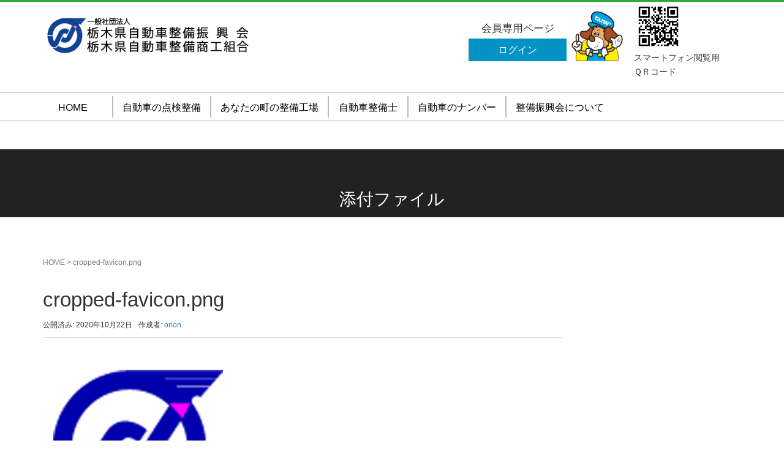

--- FILE ---
content_type: text/html; charset=UTF-8
request_url: https://tochiseishin.or.jp/cropped-favicon-png/
body_size: 42799
content:
<!DOCTYPE html>
<html dir="ltr" lang="ja" prefix="og: https://ogp.me/ns#">
<head prefix="og: http://ogp.me/ns# fb: http://ogp.me/ns/fb# article: http://ogp.me/ns/article#">
	<meta charset="UTF-8">
	<meta name="viewport" content="width=device-width, initial-scale=1.0, maximum-scale=1.0, user-scalable=0" />
	<link rel="pingback" href="https://tochiseishin.or.jp/xmlrpc.php" />
	<script src="//ajax.googleapis.com/ajax/libs/jquery/2.1.4/jquery.min.js"></script>
	<!--[if lt IE 9]>
	<script src="https://tochiseishin.or.jp/wp-content/themes/habakiri/js/html5shiv.min.js"></script>
	<![endif]-->
	<script src="https://tochiseishin.or.jp/wp-content/themes/tochiseishin/js/jquery.rwdImageMaps.min.js"></script>
<script>
$(document).ready(function(e) {
	$('img[usemap]').rwdImageMaps();
});
</script>
<script type="text/javascript">
function changeMapImage(imgPath) {
  document.getElementById('map').src = imgPath;
}
</script>
	<title>cropped-favicon.png | 一般社団 栃木県自動車整備振興会</title>

		<!-- All in One SEO 4.8.2 - aioseo.com -->
	<meta name="description" content="https://tochiseishin.or.jp/wp-content/uploads/2020/10/cropped-favicon.png" />
	<meta name="robots" content="max-image-preview:large" />
	<meta name="author" content="orion"/>
	<link rel="canonical" href="https://tochiseishin.or.jp/cropped-favicon-png/" />
	<meta name="generator" content="All in One SEO (AIOSEO) 4.8.2" />

		<!-- Google tag (gtag.js) -->
<script async src="https://www.googletagmanager.com/gtag/js?id=G-WKG5424HQC"></script>
<script>
  window.dataLayer = window.dataLayer || [];
  function gtag(){dataLayer.push(arguments);}
  gtag('js', new Date());

  gtag('config', 'G-WKG5424HQC');
</script>
		<meta property="og:locale" content="ja_JP" />
		<meta property="og:site_name" content="一般社団　栃木県自動車整備振興会 | 定期的な点検整備で安全安心なカーライフを推奨する栃木県自動車整備振興会のウェブサイトです" />
		<meta property="og:type" content="article" />
		<meta property="og:title" content="cropped-favicon.png | 一般社団 栃木県自動車整備振興会" />
		<meta property="og:url" content="https://tochiseishin.or.jp/cropped-favicon-png/" />
		<meta property="article:published_time" content="2020-10-21T23:57:11+00:00" />
		<meta property="article:modified_time" content="2020-10-21T23:57:11+00:00" />
		<meta name="twitter:card" content="summary" />
		<meta name="twitter:title" content="cropped-favicon.png | 一般社団 栃木県自動車整備振興会" />
		<script type="application/ld+json" class="aioseo-schema">
			{"@context":"https:\/\/schema.org","@graph":[{"@type":"BreadcrumbList","@id":"https:\/\/tochiseishin.or.jp\/cropped-favicon-png\/#breadcrumblist","itemListElement":[{"@type":"ListItem","@id":"https:\/\/tochiseishin.or.jp\/#listItem","position":1,"name":"\u5bb6","item":"https:\/\/tochiseishin.or.jp\/","nextItem":{"@type":"ListItem","@id":"https:\/\/tochiseishin.or.jp\/cropped-favicon-png\/#listItem","name":"cropped-favicon.png"}},{"@type":"ListItem","@id":"https:\/\/tochiseishin.or.jp\/cropped-favicon-png\/#listItem","position":2,"name":"cropped-favicon.png","previousItem":{"@type":"ListItem","@id":"https:\/\/tochiseishin.or.jp\/#listItem","name":"\u5bb6"}}]},{"@type":"ItemPage","@id":"https:\/\/tochiseishin.or.jp\/cropped-favicon-png\/#itempage","url":"https:\/\/tochiseishin.or.jp\/cropped-favicon-png\/","name":"cropped-favicon.png | \u4e00\u822c\u793e\u56e3 \u6803\u6728\u770c\u81ea\u52d5\u8eca\u6574\u5099\u632f\u8208\u4f1a","description":"https:\/\/tochiseishin.or.jp\/wp-content\/uploads\/2020\/10\/cropped-favicon.png","inLanguage":"ja","isPartOf":{"@id":"https:\/\/tochiseishin.or.jp\/#website"},"breadcrumb":{"@id":"https:\/\/tochiseishin.or.jp\/cropped-favicon-png\/#breadcrumblist"},"author":{"@id":"https:\/\/tochiseishin.or.jp\/author\/orion\/#author"},"creator":{"@id":"https:\/\/tochiseishin.or.jp\/author\/orion\/#author"},"datePublished":"2020-10-22T08:57:11+09:00","dateModified":"2020-10-22T08:57:11+09:00"},{"@type":"Organization","@id":"https:\/\/tochiseishin.or.jp\/#organization","name":"\u4e00\u822c\u793e\u56e3\u3000\u6803\u6728\u770c\u81ea\u52d5\u8eca\u6574\u5099\u632f\u8208\u4f1a","description":"\u5b9a\u671f\u7684\u306a\u70b9\u691c\u6574\u5099\u3067\u5b89\u5168\u5b89\u5fc3\u306a\u30ab\u30fc\u30e9\u30a4\u30d5\u3092\u63a8\u5968\u3059\u308b\u6803\u6728\u770c\u81ea\u52d5\u8eca\u6574\u5099\u632f\u8208\u4f1a\u306e\u30a6\u30a7\u30d6\u30b5\u30a4\u30c8\u3067\u3059","url":"https:\/\/tochiseishin.or.jp\/"},{"@type":"Person","@id":"https:\/\/tochiseishin.or.jp\/author\/orion\/#author","url":"https:\/\/tochiseishin.or.jp\/author\/orion\/","name":"orion","image":{"@type":"ImageObject","@id":"https:\/\/tochiseishin.or.jp\/cropped-favicon-png\/#authorImage","url":"https:\/\/secure.gravatar.com\/avatar\/09a93f6b7f316b226ff2a1b6f8aeaec3?s=96&d=mm&r=g","width":96,"height":96,"caption":"orion"}},{"@type":"WebSite","@id":"https:\/\/tochiseishin.or.jp\/#website","url":"https:\/\/tochiseishin.or.jp\/","name":"\u4e00\u822c\u793e\u56e3\u3000\u6803\u6728\u770c\u81ea\u52d5\u8eca\u6574\u5099\u632f\u8208\u4f1a","description":"\u5b9a\u671f\u7684\u306a\u70b9\u691c\u6574\u5099\u3067\u5b89\u5168\u5b89\u5fc3\u306a\u30ab\u30fc\u30e9\u30a4\u30d5\u3092\u63a8\u5968\u3059\u308b\u6803\u6728\u770c\u81ea\u52d5\u8eca\u6574\u5099\u632f\u8208\u4f1a\u306e\u30a6\u30a7\u30d6\u30b5\u30a4\u30c8\u3067\u3059","inLanguage":"ja","publisher":{"@id":"https:\/\/tochiseishin.or.jp\/#organization"}}]}
		</script>
		<!-- All in One SEO -->

<link rel="alternate" type="application/rss+xml" title="一般社団　栃木県自動車整備振興会 &raquo; フィード" href="https://tochiseishin.or.jp/feed/" />
<link rel="alternate" type="application/rss+xml" title="一般社団　栃木県自動車整備振興会 &raquo; コメントフィード" href="https://tochiseishin.or.jp/comments/feed/" />
<script type="text/javascript">
/* <![CDATA[ */
window._wpemojiSettings = {"baseUrl":"https:\/\/s.w.org\/images\/core\/emoji\/14.0.0\/72x72\/","ext":".png","svgUrl":"https:\/\/s.w.org\/images\/core\/emoji\/14.0.0\/svg\/","svgExt":".svg","source":{"concatemoji":"https:\/\/tochiseishin.or.jp\/wp-includes\/js\/wp-emoji-release.min.js?ver=6.4.7"}};
/*! This file is auto-generated */
!function(i,n){var o,s,e;function c(e){try{var t={supportTests:e,timestamp:(new Date).valueOf()};sessionStorage.setItem(o,JSON.stringify(t))}catch(e){}}function p(e,t,n){e.clearRect(0,0,e.canvas.width,e.canvas.height),e.fillText(t,0,0);var t=new Uint32Array(e.getImageData(0,0,e.canvas.width,e.canvas.height).data),r=(e.clearRect(0,0,e.canvas.width,e.canvas.height),e.fillText(n,0,0),new Uint32Array(e.getImageData(0,0,e.canvas.width,e.canvas.height).data));return t.every(function(e,t){return e===r[t]})}function u(e,t,n){switch(t){case"flag":return n(e,"\ud83c\udff3\ufe0f\u200d\u26a7\ufe0f","\ud83c\udff3\ufe0f\u200b\u26a7\ufe0f")?!1:!n(e,"\ud83c\uddfa\ud83c\uddf3","\ud83c\uddfa\u200b\ud83c\uddf3")&&!n(e,"\ud83c\udff4\udb40\udc67\udb40\udc62\udb40\udc65\udb40\udc6e\udb40\udc67\udb40\udc7f","\ud83c\udff4\u200b\udb40\udc67\u200b\udb40\udc62\u200b\udb40\udc65\u200b\udb40\udc6e\u200b\udb40\udc67\u200b\udb40\udc7f");case"emoji":return!n(e,"\ud83e\udef1\ud83c\udffb\u200d\ud83e\udef2\ud83c\udfff","\ud83e\udef1\ud83c\udffb\u200b\ud83e\udef2\ud83c\udfff")}return!1}function f(e,t,n){var r="undefined"!=typeof WorkerGlobalScope&&self instanceof WorkerGlobalScope?new OffscreenCanvas(300,150):i.createElement("canvas"),a=r.getContext("2d",{willReadFrequently:!0}),o=(a.textBaseline="top",a.font="600 32px Arial",{});return e.forEach(function(e){o[e]=t(a,e,n)}),o}function t(e){var t=i.createElement("script");t.src=e,t.defer=!0,i.head.appendChild(t)}"undefined"!=typeof Promise&&(o="wpEmojiSettingsSupports",s=["flag","emoji"],n.supports={everything:!0,everythingExceptFlag:!0},e=new Promise(function(e){i.addEventListener("DOMContentLoaded",e,{once:!0})}),new Promise(function(t){var n=function(){try{var e=JSON.parse(sessionStorage.getItem(o));if("object"==typeof e&&"number"==typeof e.timestamp&&(new Date).valueOf()<e.timestamp+604800&&"object"==typeof e.supportTests)return e.supportTests}catch(e){}return null}();if(!n){if("undefined"!=typeof Worker&&"undefined"!=typeof OffscreenCanvas&&"undefined"!=typeof URL&&URL.createObjectURL&&"undefined"!=typeof Blob)try{var e="postMessage("+f.toString()+"("+[JSON.stringify(s),u.toString(),p.toString()].join(",")+"));",r=new Blob([e],{type:"text/javascript"}),a=new Worker(URL.createObjectURL(r),{name:"wpTestEmojiSupports"});return void(a.onmessage=function(e){c(n=e.data),a.terminate(),t(n)})}catch(e){}c(n=f(s,u,p))}t(n)}).then(function(e){for(var t in e)n.supports[t]=e[t],n.supports.everything=n.supports.everything&&n.supports[t],"flag"!==t&&(n.supports.everythingExceptFlag=n.supports.everythingExceptFlag&&n.supports[t]);n.supports.everythingExceptFlag=n.supports.everythingExceptFlag&&!n.supports.flag,n.DOMReady=!1,n.readyCallback=function(){n.DOMReady=!0}}).then(function(){return e}).then(function(){var e;n.supports.everything||(n.readyCallback(),(e=n.source||{}).concatemoji?t(e.concatemoji):e.wpemoji&&e.twemoji&&(t(e.twemoji),t(e.wpemoji)))}))}((window,document),window._wpemojiSettings);
/* ]]> */
</script>
<style id='wp-emoji-styles-inline-css' type='text/css'>

	img.wp-smiley, img.emoji {
		display: inline !important;
		border: none !important;
		box-shadow: none !important;
		height: 1em !important;
		width: 1em !important;
		margin: 0 0.07em !important;
		vertical-align: -0.1em !important;
		background: none !important;
		padding: 0 !important;
	}
</style>
<link rel='stylesheet' id='wp-block-library-css' href='https://tochiseishin.or.jp/wp-includes/css/dist/block-library/style.min.css?ver=6.4.7' type='text/css' media='all' />
<style id='classic-theme-styles-inline-css' type='text/css'>
/*! This file is auto-generated */
.wp-block-button__link{color:#fff;background-color:#32373c;border-radius:9999px;box-shadow:none;text-decoration:none;padding:calc(.667em + 2px) calc(1.333em + 2px);font-size:1.125em}.wp-block-file__button{background:#32373c;color:#fff;text-decoration:none}
</style>
<style id='global-styles-inline-css' type='text/css'>
body{--wp--preset--color--black: #000000;--wp--preset--color--cyan-bluish-gray: #abb8c3;--wp--preset--color--white: #ffffff;--wp--preset--color--pale-pink: #f78da7;--wp--preset--color--vivid-red: #cf2e2e;--wp--preset--color--luminous-vivid-orange: #ff6900;--wp--preset--color--luminous-vivid-amber: #fcb900;--wp--preset--color--light-green-cyan: #7bdcb5;--wp--preset--color--vivid-green-cyan: #00d084;--wp--preset--color--pale-cyan-blue: #8ed1fc;--wp--preset--color--vivid-cyan-blue: #0693e3;--wp--preset--color--vivid-purple: #9b51e0;--wp--preset--gradient--vivid-cyan-blue-to-vivid-purple: linear-gradient(135deg,rgba(6,147,227,1) 0%,rgb(155,81,224) 100%);--wp--preset--gradient--light-green-cyan-to-vivid-green-cyan: linear-gradient(135deg,rgb(122,220,180) 0%,rgb(0,208,130) 100%);--wp--preset--gradient--luminous-vivid-amber-to-luminous-vivid-orange: linear-gradient(135deg,rgba(252,185,0,1) 0%,rgba(255,105,0,1) 100%);--wp--preset--gradient--luminous-vivid-orange-to-vivid-red: linear-gradient(135deg,rgba(255,105,0,1) 0%,rgb(207,46,46) 100%);--wp--preset--gradient--very-light-gray-to-cyan-bluish-gray: linear-gradient(135deg,rgb(238,238,238) 0%,rgb(169,184,195) 100%);--wp--preset--gradient--cool-to-warm-spectrum: linear-gradient(135deg,rgb(74,234,220) 0%,rgb(151,120,209) 20%,rgb(207,42,186) 40%,rgb(238,44,130) 60%,rgb(251,105,98) 80%,rgb(254,248,76) 100%);--wp--preset--gradient--blush-light-purple: linear-gradient(135deg,rgb(255,206,236) 0%,rgb(152,150,240) 100%);--wp--preset--gradient--blush-bordeaux: linear-gradient(135deg,rgb(254,205,165) 0%,rgb(254,45,45) 50%,rgb(107,0,62) 100%);--wp--preset--gradient--luminous-dusk: linear-gradient(135deg,rgb(255,203,112) 0%,rgb(199,81,192) 50%,rgb(65,88,208) 100%);--wp--preset--gradient--pale-ocean: linear-gradient(135deg,rgb(255,245,203) 0%,rgb(182,227,212) 50%,rgb(51,167,181) 100%);--wp--preset--gradient--electric-grass: linear-gradient(135deg,rgb(202,248,128) 0%,rgb(113,206,126) 100%);--wp--preset--gradient--midnight: linear-gradient(135deg,rgb(2,3,129) 0%,rgb(40,116,252) 100%);--wp--preset--font-size--small: 13px;--wp--preset--font-size--medium: 20px;--wp--preset--font-size--large: 36px;--wp--preset--font-size--x-large: 42px;--wp--preset--spacing--20: 0.44rem;--wp--preset--spacing--30: 0.67rem;--wp--preset--spacing--40: 1rem;--wp--preset--spacing--50: 1.5rem;--wp--preset--spacing--60: 2.25rem;--wp--preset--spacing--70: 3.38rem;--wp--preset--spacing--80: 5.06rem;--wp--preset--shadow--natural: 6px 6px 9px rgba(0, 0, 0, 0.2);--wp--preset--shadow--deep: 12px 12px 50px rgba(0, 0, 0, 0.4);--wp--preset--shadow--sharp: 6px 6px 0px rgba(0, 0, 0, 0.2);--wp--preset--shadow--outlined: 6px 6px 0px -3px rgba(255, 255, 255, 1), 6px 6px rgba(0, 0, 0, 1);--wp--preset--shadow--crisp: 6px 6px 0px rgba(0, 0, 0, 1);}:where(.is-layout-flex){gap: 0.5em;}:where(.is-layout-grid){gap: 0.5em;}body .is-layout-flow > .alignleft{float: left;margin-inline-start: 0;margin-inline-end: 2em;}body .is-layout-flow > .alignright{float: right;margin-inline-start: 2em;margin-inline-end: 0;}body .is-layout-flow > .aligncenter{margin-left: auto !important;margin-right: auto !important;}body .is-layout-constrained > .alignleft{float: left;margin-inline-start: 0;margin-inline-end: 2em;}body .is-layout-constrained > .alignright{float: right;margin-inline-start: 2em;margin-inline-end: 0;}body .is-layout-constrained > .aligncenter{margin-left: auto !important;margin-right: auto !important;}body .is-layout-constrained > :where(:not(.alignleft):not(.alignright):not(.alignfull)){max-width: var(--wp--style--global--content-size);margin-left: auto !important;margin-right: auto !important;}body .is-layout-constrained > .alignwide{max-width: var(--wp--style--global--wide-size);}body .is-layout-flex{display: flex;}body .is-layout-flex{flex-wrap: wrap;align-items: center;}body .is-layout-flex > *{margin: 0;}body .is-layout-grid{display: grid;}body .is-layout-grid > *{margin: 0;}:where(.wp-block-columns.is-layout-flex){gap: 2em;}:where(.wp-block-columns.is-layout-grid){gap: 2em;}:where(.wp-block-post-template.is-layout-flex){gap: 1.25em;}:where(.wp-block-post-template.is-layout-grid){gap: 1.25em;}.has-black-color{color: var(--wp--preset--color--black) !important;}.has-cyan-bluish-gray-color{color: var(--wp--preset--color--cyan-bluish-gray) !important;}.has-white-color{color: var(--wp--preset--color--white) !important;}.has-pale-pink-color{color: var(--wp--preset--color--pale-pink) !important;}.has-vivid-red-color{color: var(--wp--preset--color--vivid-red) !important;}.has-luminous-vivid-orange-color{color: var(--wp--preset--color--luminous-vivid-orange) !important;}.has-luminous-vivid-amber-color{color: var(--wp--preset--color--luminous-vivid-amber) !important;}.has-light-green-cyan-color{color: var(--wp--preset--color--light-green-cyan) !important;}.has-vivid-green-cyan-color{color: var(--wp--preset--color--vivid-green-cyan) !important;}.has-pale-cyan-blue-color{color: var(--wp--preset--color--pale-cyan-blue) !important;}.has-vivid-cyan-blue-color{color: var(--wp--preset--color--vivid-cyan-blue) !important;}.has-vivid-purple-color{color: var(--wp--preset--color--vivid-purple) !important;}.has-black-background-color{background-color: var(--wp--preset--color--black) !important;}.has-cyan-bluish-gray-background-color{background-color: var(--wp--preset--color--cyan-bluish-gray) !important;}.has-white-background-color{background-color: var(--wp--preset--color--white) !important;}.has-pale-pink-background-color{background-color: var(--wp--preset--color--pale-pink) !important;}.has-vivid-red-background-color{background-color: var(--wp--preset--color--vivid-red) !important;}.has-luminous-vivid-orange-background-color{background-color: var(--wp--preset--color--luminous-vivid-orange) !important;}.has-luminous-vivid-amber-background-color{background-color: var(--wp--preset--color--luminous-vivid-amber) !important;}.has-light-green-cyan-background-color{background-color: var(--wp--preset--color--light-green-cyan) !important;}.has-vivid-green-cyan-background-color{background-color: var(--wp--preset--color--vivid-green-cyan) !important;}.has-pale-cyan-blue-background-color{background-color: var(--wp--preset--color--pale-cyan-blue) !important;}.has-vivid-cyan-blue-background-color{background-color: var(--wp--preset--color--vivid-cyan-blue) !important;}.has-vivid-purple-background-color{background-color: var(--wp--preset--color--vivid-purple) !important;}.has-black-border-color{border-color: var(--wp--preset--color--black) !important;}.has-cyan-bluish-gray-border-color{border-color: var(--wp--preset--color--cyan-bluish-gray) !important;}.has-white-border-color{border-color: var(--wp--preset--color--white) !important;}.has-pale-pink-border-color{border-color: var(--wp--preset--color--pale-pink) !important;}.has-vivid-red-border-color{border-color: var(--wp--preset--color--vivid-red) !important;}.has-luminous-vivid-orange-border-color{border-color: var(--wp--preset--color--luminous-vivid-orange) !important;}.has-luminous-vivid-amber-border-color{border-color: var(--wp--preset--color--luminous-vivid-amber) !important;}.has-light-green-cyan-border-color{border-color: var(--wp--preset--color--light-green-cyan) !important;}.has-vivid-green-cyan-border-color{border-color: var(--wp--preset--color--vivid-green-cyan) !important;}.has-pale-cyan-blue-border-color{border-color: var(--wp--preset--color--pale-cyan-blue) !important;}.has-vivid-cyan-blue-border-color{border-color: var(--wp--preset--color--vivid-cyan-blue) !important;}.has-vivid-purple-border-color{border-color: var(--wp--preset--color--vivid-purple) !important;}.has-vivid-cyan-blue-to-vivid-purple-gradient-background{background: var(--wp--preset--gradient--vivid-cyan-blue-to-vivid-purple) !important;}.has-light-green-cyan-to-vivid-green-cyan-gradient-background{background: var(--wp--preset--gradient--light-green-cyan-to-vivid-green-cyan) !important;}.has-luminous-vivid-amber-to-luminous-vivid-orange-gradient-background{background: var(--wp--preset--gradient--luminous-vivid-amber-to-luminous-vivid-orange) !important;}.has-luminous-vivid-orange-to-vivid-red-gradient-background{background: var(--wp--preset--gradient--luminous-vivid-orange-to-vivid-red) !important;}.has-very-light-gray-to-cyan-bluish-gray-gradient-background{background: var(--wp--preset--gradient--very-light-gray-to-cyan-bluish-gray) !important;}.has-cool-to-warm-spectrum-gradient-background{background: var(--wp--preset--gradient--cool-to-warm-spectrum) !important;}.has-blush-light-purple-gradient-background{background: var(--wp--preset--gradient--blush-light-purple) !important;}.has-blush-bordeaux-gradient-background{background: var(--wp--preset--gradient--blush-bordeaux) !important;}.has-luminous-dusk-gradient-background{background: var(--wp--preset--gradient--luminous-dusk) !important;}.has-pale-ocean-gradient-background{background: var(--wp--preset--gradient--pale-ocean) !important;}.has-electric-grass-gradient-background{background: var(--wp--preset--gradient--electric-grass) !important;}.has-midnight-gradient-background{background: var(--wp--preset--gradient--midnight) !important;}.has-small-font-size{font-size: var(--wp--preset--font-size--small) !important;}.has-medium-font-size{font-size: var(--wp--preset--font-size--medium) !important;}.has-large-font-size{font-size: var(--wp--preset--font-size--large) !important;}.has-x-large-font-size{font-size: var(--wp--preset--font-size--x-large) !important;}
.wp-block-navigation a:where(:not(.wp-element-button)){color: inherit;}
:where(.wp-block-post-template.is-layout-flex){gap: 1.25em;}:where(.wp-block-post-template.is-layout-grid){gap: 1.25em;}
:where(.wp-block-columns.is-layout-flex){gap: 2em;}:where(.wp-block-columns.is-layout-grid){gap: 2em;}
.wp-block-pullquote{font-size: 1.5em;line-height: 1.6;}
</style>
<link rel='stylesheet' id='contact-form-7-css' href='https://tochiseishin.or.jp/wp-content/plugins/contact-form-7/includes/css/styles.css?ver=5.9.8' type='text/css' media='all' />
<link rel='stylesheet' id='searchandfilter-css' href='https://tochiseishin.or.jp/wp-content/plugins/search-filter/style.css?ver=1' type='text/css' media='all' />
<link rel='stylesheet' id='habakiri-css' href='https://tochiseishin.or.jp/wp-content/themes/habakiri/style.min.css?ver=6.4.7' type='text/css' media='all' />
<link rel='stylesheet' id='habakiri-assets-css' href='https://tochiseishin.or.jp/wp-content/themes/habakiri/css/assets.min.css?ver=1.0.0' type='text/css' media='all' />
<link rel='stylesheet' id='tochiseishin-css' href='https://tochiseishin.or.jp/wp-content/themes/tochiseishin/style.css?ver=20220405085748' type='text/css' media='all' />
<script type="text/javascript" src="https://tochiseishin.or.jp/wp-includes/js/jquery/jquery.min.js?ver=3.7.1" id="jquery-core-js"></script>
<script type="text/javascript" src="https://tochiseishin.or.jp/wp-includes/js/jquery/jquery-migrate.min.js?ver=3.4.1" id="jquery-migrate-js"></script>
<link rel="https://api.w.org/" href="https://tochiseishin.or.jp/wp-json/" /><link rel="alternate" type="application/json" href="https://tochiseishin.or.jp/wp-json/wp/v2/media/1540" /><link rel="EditURI" type="application/rsd+xml" title="RSD" href="https://tochiseishin.or.jp/xmlrpc.php?rsd" />
<meta name="generator" content="WordPress 6.4.7" />
<link rel='shortlink' href='https://tochiseishin.or.jp/?p=1540' />
<link rel="alternate" type="application/json+oembed" href="https://tochiseishin.or.jp/wp-json/oembed/1.0/embed?url=https%3A%2F%2Ftochiseishin.or.jp%2Fcropped-favicon-png%2F" />
<link rel="alternate" type="text/xml+oembed" href="https://tochiseishin.or.jp/wp-json/oembed/1.0/embed?url=https%3A%2F%2Ftochiseishin.or.jp%2Fcropped-favicon-png%2F&#038;format=xml" />
		<style>
		/* Safari 6.1+ (10.0 is the latest version of Safari at this time) */
		@media (max-width: 991px) and (min-color-index: 0) and (-webkit-min-device-pixel-ratio: 0) { @media () {
			display: block !important;
			.header__col {
				width: 100%;
			}
		}}
		</style>
		<style type="text/css">.broken_link, a.broken_link {
	text-decoration: line-through;
}</style><style>a{color:#337ab7}a:focus,a:active,a:hover{color:#23527c}.site-branding a{color:#000}.responsive-nav a{color:#000;font-size:12px}.responsive-nav a small{color:#777;font-size:10px}.responsive-nav a:hover small,.responsive-nav a:active small,.responsive-nav .current-menu-item small,.responsive-nav .current-menu-ancestor small,.responsive-nav .current-menu-parent small,.responsive-nav .current_page_item small,.responsive-nav .current_page_parent small{color:#777}.responsive-nav .menu>.menu-item>a,.header--transparency.header--fixed--is_scrolled .responsive-nav .menu>.menu-item>a{background-color:transparent;padding:23px 15px}.responsive-nav .menu>.menu-item>a:hover,.responsive-nav .menu>.menu-item>a:active,.responsive-nav .menu>.current-menu-item>a,.responsive-nav .menu>.current-menu-ancestor>a,.responsive-nav .menu>.current-menu-parent>a,.responsive-nav .menu>.current_page_item>a,.responsive-nav .menu>.current_page_parent>a,.header--transparency.header--fixed--is_scrolled .responsive-nav .menu>.menu-item>a:hover,.header--transparency.header--fixed--is_scrolled .responsive-nav .menu>.menu-item>a:active,.header--transparency.header--fixed--is_scrolled .responsive-nav .menu>.current-menu-item>a,.header--transparency.header--fixed--is_scrolled .responsive-nav .menu>.current-menu-ancestor>a,.header--transparency.header--fixed--is_scrolled .responsive-nav .menu>.current-menu-parent>a,.header--transparency.header--fixed--is_scrolled .responsive-nav .menu>.current_page_item>a,.header--transparency.header--fixed--is_scrolled .responsive-nav .menu>.current_page_parent>a{background-color:transparent;color:#337ab7}.responsive-nav .sub-menu a{background-color:#000;color:#777}.responsive-nav .sub-menu a:hover,.responsive-nav .sub-menu a:active,.responsive-nav .sub-menu .current-menu-item a,.responsive-nav .sub-menu .current-menu-ancestor a,.responsive-nav .sub-menu .current-menu-parent a,.responsive-nav .sub-menu .current_page_item a,.responsive-nav .sub-menu .current_page_parent a{background-color:#191919;color:#337ab7}.off-canvas-nav{font-size:12px}.responsive-nav,.header--transparency.header--fixed--is_scrolled .responsive-nav{background-color:transparent}#responsive-btn{background-color:transparent;border-color:#eee;color:#000}#responsive-btn:hover{background-color:#f5f5f5;border-color:#eee;color:#000}.habakiri-slider__transparent-layer{background-color:rgba( 255,255,255, 0 )}.page-header{background-color:#222;color:#fff}.pagination>li>a{color:#337ab7}.pagination>li>span{background-color:#337ab7;border-color:#337ab7}.pagination>li>a:focus,.pagination>li>a:hover,.pagination>li>span:focus,.pagination>li>span:hover{color:#23527c}.header{background-color:#fff}.header--transparency.header--fixed--is_scrolled{background-color:#fff !important}.footer{background-color:#111113}.footer-widget-area a{color:#777}.footer-widget-area,.footer-widget-area .widget_calendar #wp-calendar caption{color:#555}.footer-widget-area .widget_calendar #wp-calendar,.footer-widget-area .widget_calendar #wp-calendar *{border-color:#555}@media(min-width:992px){.responsive-nav{display:block}.off-canvas-nav,#responsive-btn{display:none !important}.header--2row{padding-bottom:0}.header--2row .header__col,.header--center .header__col{display:block}.header--2row .responsive-nav,.header--center .responsive-nav{margin-right:-1000px;margin-left:-1000px;padding-right:1000px;padding-left:1000px}.header--2row .site-branding,.header--center .site-branding{padding-bottom:0}.header--center .site-branding{text-align:center}}</style><link rel="icon" href="https://tochiseishin.or.jp/wp-content/uploads/2020/10/cropped-favicon-32x32.png" sizes="32x32" />
<link rel="icon" href="https://tochiseishin.or.jp/wp-content/uploads/2020/10/cropped-favicon-192x192.png" sizes="192x192" />
<link rel="apple-touch-icon" href="https://tochiseishin.or.jp/wp-content/uploads/2020/10/cropped-favicon-180x180.png" />
<meta name="msapplication-TileImage" content="https://tochiseishin.or.jp/wp-content/uploads/2020/10/cropped-favicon-270x270.png" />
</head>
<body class="attachment attachment-template-default single single-attachment postid-1540 attachmentid-1540 attachment-png blog-template-single-right-sidebar">
<div id="container">
		<header id="header" class="header header--2row ">
				<div class="container">
			<div class="row header__content">
				<div class="col-xs-10 col-md-12 header__col">
					
<div class="site-branding">
	<h1 class="site-branding__heading">
		<a href="https://tochiseishin.or.jp/" rel="home"><img src="https://tochiseishin.or.jp/wp-content/uploads/2024/04/logo37070.png" alt="一般社団　栃木県自動車整備振興会" class="site-branding__logo" /></a>	</h1>
<!-- end .site-branding --></div>


<div class="header-right">
	<div class="header-text-box"><p>会員専用ページ</p>
	<p><a href="https://tochiseishin.or.jp/_member/wp-login.php">ログイン</a></p><!--.header-text--></div>
	<img src="https://tochiseishin.or.jp/wp-content/uploads/2020/06/tenkenkun.png" alt="点検くん" width="100" class="tenken" /><!--.header-right --></div>

	<div class="header-right2"><img src="https://tochiseishin.or.jp/wp-content/uploads/2020/10/QR_863809.png" alt="QRコード" width="80" class="qr" />
		<p>スマートフォン閲覧用ＱＲコード</p><!--header-right2--></div>

				<!-- end .header__col --></div>
				<div class="col-xs-2 col-md-12 header__col global-nav-wrapper clearfix">
					
<nav class="global-nav js-responsive-nav nav--hide" role="navigation">
	<div class="menu-%e3%82%b0%e3%83%ad%e3%83%bc%e3%83%90%e3%83%ab%e3%83%a1%e3%83%8b%e3%83%a5%e3%83%bc-container"><ul id="menu-%e3%82%b0%e3%83%ad%e3%83%bc%e3%83%90%e3%83%ab%e3%83%a1%e3%83%8b%e3%83%a5%e3%83%bc" class="menu"><li id="menu-item-27" class="menu-item menu-item-type-post_type menu-item-object-page menu-item-home menu-item-27"><a href="https://tochiseishin.or.jp/">HOME</a></li>
<li id="menu-item-26" class="menu-item menu-item-type-post_type menu-item-object-page menu-item-26"><a href="https://tochiseishin.or.jp/cheak/">自動車の点検整備</a></li>
<li id="menu-item-904" class="menu-item menu-item-type-post_type menu-item-object-page menu-item-904"><a href="https://tochiseishin.or.jp/map2/">あなたの町の整備工場</a></li>
<li id="menu-item-24" class="menu-item menu-item-type-post_type menu-item-object-page menu-item-24"><a href="https://tochiseishin.or.jp/mechanic/">自動車整備士</a></li>
<li id="menu-item-23" class="menu-item menu-item-type-post_type menu-item-object-page menu-item-23"><a href="https://tochiseishin.or.jp/number/">自動車のナンバー</a></li>
<li id="menu-item-22" class="menu-item menu-item-type-post_type menu-item-object-page menu-item-22"><a href="https://tochiseishin.or.jp/about/">整備振興会について</a></li>
</ul></div><!-- end .global-nav --></nav>
					<div id="responsive-btn"></div>
				<!-- end .header__col --></div>
			<!-- end .row --></div>
		<!-- end .container --></div>
			<!-- end #header --></header>
	<div id="contents">
		

		<div class="page-header text-center " >
			<div class="container">
				<h1 class="page-header__title ">
					添付ファイル				</h1>
							<!-- end .container --></div>
		<!-- end .page-header --></div>
		<div class="sub-page-contents">
		<div class="container">
	<div class="row">
		<div class="col-md-9">
			<main id="main" role="main">

				<div class="breadcrumbs"><a href="https://tochiseishin.or.jp/">HOME</a> &gt; <strong>cropped-favicon.png</strong></div>				<article class="article article--single post-1540 attachment type-attachment status-inherit">
	<div class="entry">
						<h1 class="entry__title entry-title">cropped-favicon.png</h1>
								<div class="entry-meta">
			<ul class="entry-meta__list">
				<li class="entry-meta__item published"><time datetime="2020-10-22T08:57:11+09:00">公開済み: 2020年10月22日</time></li><li class="entry-meta__item updated hidden"><time datetime="2020-10-22T08:57:11+09:00">更新: 2020年10月22日</time></li><li class="entry-meta__item vCard author">作成者: <a href="https://tochiseishin.or.jp/author/orion/"><span class="fn">orion</span></a></li>			</ul>
		<!-- end .entry-meta --></div>
						<div class="entry__content entry-content">
			<p class="attachment"><a href='https://tochiseishin.or.jp/wp-content/uploads/2020/10/cropped-favicon.png'><img fetchpriority="high" decoding="async" width="300" height="300" src="https://tochiseishin.or.jp/wp-content/uploads/2020/10/cropped-favicon-300x300.png" class="attachment-medium size-medium" alt="" srcset="https://tochiseishin.or.jp/wp-content/uploads/2020/10/cropped-favicon-300x300.png 300w, https://tochiseishin.or.jp/wp-content/uploads/2020/10/cropped-favicon-150x150.png 150w, https://tochiseishin.or.jp/wp-content/uploads/2020/10/cropped-favicon-270x270.png 270w, https://tochiseishin.or.jp/wp-content/uploads/2020/10/cropped-favicon-192x192.png 192w, https://tochiseishin.or.jp/wp-content/uploads/2020/10/cropped-favicon-180x180.png 180w, https://tochiseishin.or.jp/wp-content/uploads/2020/10/cropped-favicon-32x32.png 32w, https://tochiseishin.or.jp/wp-content/uploads/2020/10/cropped-favicon.png 512w" sizes="(max-width: 300px) 100vw, 300px" /></a></p>
<p>https://tochiseishin.or.jp/wp-content/uploads/2020/10/cropped-favicon.png</p>
		<!-- end .entry__content --></div>
			<!-- end .entry --></div>

			</article>
				
			<!-- end #main --></main>
		<!-- end .col-md-9 --></div>
		<div class="col-md-3">
			<aside id="sub">
	<!-- #sub --></aside>
		<!-- end .col-md-3 --></div>
	<!-- end .row --></div>
<!-- end .container --></div>
<!-- end .sub-page-contents --></div>

			<!-- end #contents --></div>


<div class="footer-front">
<div class="main-wrap clearfix">
	<div class="text-center"><h3>お知らせ</h3></div>
	<div class="clearfix">
	<ul class="footer-banner">
<li><a href="https://www.jaspa.or.jp/mechanic/check/check_info.html"><img src="https://tochiseishin.or.jp/wp-content/uploads/2025/10/R71020.jpg" alt="令和7年度第1回合格発表" /></a></li>
		
<li><a href="https://tochiseishin.or.jp/wp-content/uploads/2022/04/全国図柄入りナンバープレート.pdf" target="_blank"><img src="https://tochiseishin.or.jp/wp-content/uploads/2022/04/図柄入りナンバープレート.png" class="li2" /></a></li>
		<li><a href="http://www.tenken-seibi.com/tenken2020/" target="_blank"><img src="https://tochiseishin.or.jp/wp-content/uploads/2020/09/R2suisinundou.jpg" width="100%" alt="車と私の物語" /></a></li>
		<li><a href="https://www.youtube.com/watch?v=0oqoP_uluAc" target="_blank"><img src="https://tochiseishin.or.jp/wp-content/uploads/2020/09/セイビのミカタ（説明付き）.jpg" width="100%" alt="セイビのミカタ" /></a></li>
		<li><a href="https://tochiseishin.or.jp/wp-content/uploads/2020/11/盗難防止ポスター（ヤッターマン）１.pdf" target="_blank"><img src="https://tochiseishin.or.jp/wp-content/uploads/2020/11/盗難防止ポスター（ヤッターマン）.jpg" width="100%" alt="自動車盗難"></a></li>
		<li><a href="https://jidoushaseibishi.jp/" target="_blank"><img src="https://tochiseishin.or.jp/wp-content/uploads/2021/03/自動車整備士になろう.jpg" width="100%" alt="自動車整備士になろう"></a></li>
		
	<li><a href="https://www.youtube.com/@user-cn9bn4gl1s" target="_blank"><img src="https://tochiseishin.or.jp/wp-content/uploads/2024/08/20240828youtube4.png" width="100%" alt=""></a></li>
	</ul>
		<!--.clearfix--></div>
	<div class="text-center"><h3>行政情報</h3></div>
	<div class="clearfix">
	<ul class="footer-banner">
	
	<li><a href="https://www.mlit.go.jp/jidosha/fuseishaken_tsuho.html" target="_blank"><img src="https://tochiseishin.or.jp/wp-content/uploads/2020/08/h29_12_huseisyaken.gif" alt="指定事業者整備事業者による不正車検通報" /></a></li>
	<li><a href="https://tochiseishin.or.jp/wp-content/uploads/2020/08/kokuzei.jpg" target="_blank"><img src="https://tochiseishin.or.jp/wp-content/uploads/2020/08/kokuzei.gif" alt="不正ガソリンに関する情報" /></a></li>
	<li><a href="https://www.gov-online.go.jp/useful/article/201307/5.html" target="_blank"><img src="https://tochiseishin.or.jp/wp-content/uploads/2020/08/highway.gif" alt="高速道路の安全ドライブ" /></a></li>
	<li><a href="https://www.mlit.go.jp/jidosha/anzen/04relief/index.html" target="_blank"><img src="https://tochiseishin.or.jp/wp-content/uploads/2020/08/jibailink.gif" alt="無保険バイク" /></a></li>
	<li><a href="https://www.mlit.go.jp/jidosha/jidosha_fr1_000033.html" target="_blank"><img src="https://tochiseishin.or.jp/wp-content/uploads/2022/06/tourokutetuduki.gif" alt="自動車の登録手続き" /></a></li>
	
	
	</ul>
		<!--clearfix--></div>
	<div class="text-center"><h3>その他</h3></div>
	<ul class="footer-banner">
	
		
		<li><a href="https://www.youtube.com/channel/UCLT-bMCKIPkneUmT525Ql6g" target="_blank"><img src="https://tochiseishin.or.jp/wp-content/uploads/2020/08/YouTube.jpg" alt="動画公開" /></a></li>
	<li><a href="https://tochiseishin.or.jp/k110/" target="_blank"><img src="https://tochiseishin.or.jp/wp-content/uploads/2020/09/110.png" alt="" /></a></li>
	<li><a href="https://www.jaspa.or.jp/portals/ossuser/index.html" target="_blank"><img src="https://tochiseishin.or.jp/wp-content/uploads/2020/10/nissei.jpg" alt="" /></a></li>
	<li><a href="https://tochiseishin.or.jp/cheak/s05/" target="_blank"><img src="https://tochiseishin.or.jp/wp-content/uploads/2020/10/oasis-sya200_40.jpg" alt="" /></a></li>
	<li><a href="https://www.jaspa.or.jp/user/mycar/application/recallsearch.html" target="_blank"><img src="https://tochiseishin.or.jp/wp-content/uploads/2020/08/h29_11_riko-ru.gif" alt="リコール情報検索" /></a></li>
	<li><a href="https://www.jaspa.or.jp/user/mycar/application/" target="_blank"><img src="https://tochiseishin.or.jp/wp-content/uploads/2020/08/h29_9_carrogu.gif" alt="でんけんくんのcarログ" /></a></li>

	
		
		
	
	</ul>
	
		<!--.clearfix--></div>
	<!--.main-wrap--></div>
<!--.footer-front--></div>
	<footer id="footer" class="footer">
				
				<div class="footer-widget-area">
			<div class="container">
				<div class="row">
					<div id="custom_html-3" class="widget_text col-md-4 widget footer-widget widget_custom_html"><div class="textwidget custom-html-widget"><div class="site-branding">
	<h1 class="site-branding__heading">
		<a href="https://tochiseishin.or.jp/" rel="home"><img src="https://tochiseishin.or.jp/wp-content/uploads/2020/06/toplogo2.png" alt="一般社団　栃木県自動車整備振興会" class="site-branding__logo" /></a>	</h1>
<!-- end .site-branding --></div>
<dl>
<dt>本部</dt>
<dd>〒321-0169<br>
栃木県宇都宮市八千代1-9-10<br>
TEL 028-659-4370（代表）<br>
TEL 028-658-1994（指導部）</dd>
</dl>
</div></div><div id="nav_menu-2" class="col-md-4 widget footer-widget widget_nav_menu"><div class="menu-%e3%83%95%e3%83%83%e3%82%bf%e3%83%bc%e3%83%a1%e3%83%8b%e3%83%a5%e3%83%bc-container"><ul id="menu-%e3%83%95%e3%83%83%e3%82%bf%e3%83%bc%e3%83%a1%e3%83%8b%e3%83%a5%e3%83%bc" class="menu"><li id="menu-item-1374" class="menu-item menu-item-type-post_type menu-item-object-page menu-item-home menu-item-1374"><a href="https://tochiseishin.or.jp/">HOME</a></li>
<li id="menu-item-1375" class="menu-item menu-item-type-post_type menu-item-object-page menu-item-1375"><a href="https://tochiseishin.or.jp/cheak/">自動車の点検整備</a></li>
<li id="menu-item-1381" class="menu-item menu-item-type-post_type menu-item-object-page menu-item-1381"><a href="https://tochiseishin.or.jp/map2/">あなたの町の整備工場</a></li>
<li id="menu-item-1376" class="menu-item menu-item-type-post_type menu-item-object-page menu-item-1376"><a href="https://tochiseishin.or.jp/mechanic/">自動車整備士</a></li>
<li id="menu-item-1377" class="menu-item menu-item-type-post_type menu-item-object-page menu-item-1377"><a href="https://tochiseishin.or.jp/number/">自動車のナンバー</a></li>
<li id="menu-item-1378" class="menu-item menu-item-type-post_type menu-item-object-page menu-item-1378"><a href="https://tochiseishin.or.jp/about/">整備振興会について</a></li>
<li id="menu-item-1379" class="menu-item menu-item-type-post_type menu-item-object-page menu-item-1379"><a href="https://tochiseishin.or.jp/link/">関連リンク</a></li>
<li id="menu-item-1383" class="menu-item menu-item-type-post_type menu-item-object-page menu-item-1383"><a href="https://tochiseishin.or.jp/contact/">お問い合わせ</a></li>
</ul></div></div><div id="custom_html-4" class="widget_text col-md-4 widget footer-widget widget_custom_html"><div class="textwidget custom-html-widget"><img src="https://tochiseishin.or.jp/wp-content/uploads/2020/10/QR_863809.png" />
<p>スマートフォン閲覧用ＱＲコード</p></div></div>				<!-- end .row --></div>
			<!-- end .container --></div>
		<!-- end .footer-widget-area --></div>
		
		
		<div class="copyright">
			<div class="container">
				Copyright&copy;2020 Tochigi Automobile Service Promotion Association All Rights Reserved&nbsp;			<!-- end .container --></div>
		<!-- end .copyright --></div>
			<!-- end #footer --></footer>
<!-- end #container --></div>
		<script>
		jQuery( function( $ ) {
			$( '.js-responsive-nav' ).responsive_nav( {
				direction: 'right'
			} );
		} );
		</script>
		<script type="text/javascript" src="https://tochiseishin.or.jp/wp-includes/js/dist/vendor/wp-polyfill-inert.min.js?ver=3.1.2" id="wp-polyfill-inert-js"></script>
<script type="text/javascript" src="https://tochiseishin.or.jp/wp-includes/js/dist/vendor/regenerator-runtime.min.js?ver=0.14.0" id="regenerator-runtime-js"></script>
<script type="text/javascript" src="https://tochiseishin.or.jp/wp-includes/js/dist/vendor/wp-polyfill.min.js?ver=3.15.0" id="wp-polyfill-js"></script>
<script type="text/javascript" src="https://tochiseishin.or.jp/wp-includes/js/dist/hooks.min.js?ver=c6aec9a8d4e5a5d543a1" id="wp-hooks-js"></script>
<script type="text/javascript" src="https://tochiseishin.or.jp/wp-includes/js/dist/i18n.min.js?ver=7701b0c3857f914212ef" id="wp-i18n-js"></script>
<script type="text/javascript" id="wp-i18n-js-after">
/* <![CDATA[ */
wp.i18n.setLocaleData( { 'text direction\u0004ltr': [ 'ltr' ] } );
/* ]]> */
</script>
<script type="text/javascript" src="https://tochiseishin.or.jp/wp-content/plugins/contact-form-7/includes/swv/js/index.js?ver=5.9.8" id="swv-js"></script>
<script type="text/javascript" id="contact-form-7-js-extra">
/* <![CDATA[ */
var wpcf7 = {"api":{"root":"https:\/\/tochiseishin.or.jp\/wp-json\/","namespace":"contact-form-7\/v1"}};
/* ]]> */
</script>
<script type="text/javascript" id="contact-form-7-js-translations">
/* <![CDATA[ */
( function( domain, translations ) {
	var localeData = translations.locale_data[ domain ] || translations.locale_data.messages;
	localeData[""].domain = domain;
	wp.i18n.setLocaleData( localeData, domain );
} )( "contact-form-7", {"translation-revision-date":"2024-07-17 08:16:16+0000","generator":"GlotPress\/4.0.1","domain":"messages","locale_data":{"messages":{"":{"domain":"messages","plural-forms":"nplurals=1; plural=0;","lang":"ja_JP"},"This contact form is placed in the wrong place.":["\u3053\u306e\u30b3\u30f3\u30bf\u30af\u30c8\u30d5\u30a9\u30fc\u30e0\u306f\u9593\u9055\u3063\u305f\u4f4d\u7f6e\u306b\u7f6e\u304b\u308c\u3066\u3044\u307e\u3059\u3002"],"Error:":["\u30a8\u30e9\u30fc:"]}},"comment":{"reference":"includes\/js\/index.js"}} );
/* ]]> */
</script>
<script type="text/javascript" src="https://tochiseishin.or.jp/wp-content/plugins/contact-form-7/includes/js/index.js?ver=5.9.8" id="contact-form-7-js"></script>
<script type="text/javascript" src="https://tochiseishin.or.jp/wp-content/themes/habakiri/js/app.min.js?ver=1.0.0" id="habakiri-js"></script>


<script type='text/javascript'>
jQuery(function() {
 
  var $video = $('#video').get(0);
 
  $slider = $('.bxslider').bxSlider({
	mode: 'fade',
	pager: false,
    infiniteLoop: true,
    onSliderLoad : function() {
      $video.play();
    },
    onSlideAfter: function($slideElement, oldIndex, newIndex) {
      if ( newIndex == 0 ){
        $video.play();
      } else {
        $video.pause();
        $video.currentTime = 0;
        $slider.startAuto();
      }
    }
  });
 
  $video.addEventListener("play", function() {
    $slider.stopAuto();
  });
 
  $video.addEventListener("ended", function() {
    $slider.goToNextSlide();
  });
});
</script>
</body>
</html>


--- FILE ---
content_type: text/css
request_url: https://tochiseishin.or.jp/wp-content/themes/tochiseishin/style.css?ver=20220405085748
body_size: 22066
content:
/*
Theme Name: 栃木県自動車整備振興会
Theme URI: 
Description: 栃木県自動車整備振興会のテーマです
Author: 栃木県自動車整備振興会
Author URI: 
Version: 1.0.0
License: GNU General Public License
License URI: https://www.gnu.org/licenses/gpl-2.0.html
Template: habakiri
*/

@media screen and (min-width: 1201px) {
	nav.global-nav {
		margin-top: 10px;
		margin-bottom: 0;
		border-top: solid 1px #bababa;
		border-bottom: solid 1px #bababa;
		padding: 5px;
		
	}
	header ul.menu li  {
		min-width: 130px;
		max-width: 300px;
		border-right: solid 2px #bababa;
		margin: 0;
		height: 35px;
		
	}
	header ul.menu li a {
		font-size: 16px;
		margin-top: -18px;
		
		
	}
	header .menu li:last-child {
		margin-right: -300px;
		border-right: none;
	}
}
@media screen and (min-width:991px) and ( max-width:1200px) {
	nav.global-nav {
		margin-top: 10px;
		margin-bottom: 0;
		border-top: solid 1px #bababa;
		border-bottom: solid 1px #bababa;
		
	}
	header ul.menu li  {
		min-width: 100px;
		max-width: 180px;
		border-right: solid 2px #bababa;
		margin: 10px 0;			
	}
	header ul.menu {
		margin-left: -30px;
	}
	header ul.menu li a {
		font-size: 14px;
		height: 20px;
		line-height: 1em !important;	
	}
	header .menu li:last-child {
		margin-right: -300px;
		border-right: none;
	}
}
/*ヘッダー部のレイアウト*/
header {
	border-top: solid 3px #2eac34;	
}
header .site-branding {
	float: left;
}
.header-right {
	float: left;
	height: 100px;
	padding: 10px;
	margin-left: 330px;
}
.header-text-box {
	float: left;
	margin-top: 20px;
	font-size: 17px;
	text-align: center;
}
.header-text-box a {
	display: block;
	background-color: #0093c4;
	padding: 5px 3em;
	font-size: 16px;
	color: #fff;
	margin-top: -10px;
}
.header-text-box a:hover {
	text-decoration: none;
	opacity: 0.8;
	color: #fff;
}
.header-right img.tenken {
	float: right;
}
.header-right2 {
	width: 150px;
	float: left;
}
.header__col {
	clear: both;
}
.sp {
	display: none;
}
/*フッター部のレイアウト*/
.footer-front-white {
	background-color: #fff;
	padding: 20px 0;
}
.f-box1 {
	width: calc(100% / 2 - 20px);
	
	margin: 10px;
	padding: 10px;
	border-right: solid 1px #ccc;
	float: left;
}
.f-box2 {
	width: calc(100% / 2 - 20px);
	
	margin: 10px;
	padding: 10px;
	float: left;
}
.f-box1 a img,
.f-box2 a img {
	width: 35%;
	display: block;
	margin: 0 auto;
	margin-bottom: 10px;
}

.f-box1 a:hover img,
.f-box2 a:hover img  {
	opacity: 0.8;
}
.footer-front {
	padding: 20px 0;
	background-color: #f6f8ff;
}
ul.footer-banner {
	list-style-type: none;
	padding-left: 0;
}
ul.footer-banner a {
	width: calc(20% - 20px);
	height: 120px;
	margin: 20px 10px;
	float: left;
	
}
ul.footer-banner:after {
	display: block;
	content: "";
	clear: none;
}
.footer-widget-area {
	padding: 30px 0;
}
.footer-front h3 {
	font-size: 28px;
	font-weight: bold;
}
#custom_html-3 {
	margin-top: -20px;
}
#custom_html-3 dl {
	font-size: 15px;
	color: #fff;
	margin-left: 30px;
}
#nav_menu-2 {
	margin-top: 20px;
	margin-left: 50px;
	margin-right: -100px;
}
#nav_menu-2 ul li a {
	font-size: 15px;
	color: #fff;
	
}
footer {
	background-color: #3fa051 !important;
}
.copyright {
	background-color: #286633;
	text-align: center;
	color: #fff;
}


/*共通レイアウト*/
.h2-area3 {
	width: 100%;
	height: 150px;
	position: relative;
	margin: 0 0 20px;
	background: url(images/bg2.jpg) no-repeat;
	background-size: contain;
	color: #fff;
	background-attachment: fixed;
	background-position: top;
}
.h2-area2 {
	background-color: #3fa051;
	width: 100%;
	height: 150px;
	position: relative;
	margin: 0 0 20px;
	
	
}
.h2-area {
	width: 100%;
	height: 150px;
	position: relative;
	margin: 0 0 20px;
	background: url(images/h2bg.jpg) no-repeat;
	background-size: contain;
	background-position: top -300px;
	color: #fff;
	background-attachment: fixed;
	
	
}
.h2-area h2,
.h2-area2 h2,
.h2-area3 h2{
	width: 100%;
	position: absolute;
	font-size: 30px;
	font-weight: bold;
	top: 20%;
	text-align: center;
	text-shadow: 1px 1px 1px #999999;
	color: #fff;
	border-bottom: none;
	
}
.clearfix {
	content: "";
	display: block;
	float: none;
}
a:hover {
	opacity: 0.8;
}
.main-wrap {
	width: 1160px;
	margin: 0 auto;
}
.white {
	width: 100%;
	margin: 0;
	padding: 20px 0;
}
.blue {
	width: 100%;
	margin: 0;
	padding: 20px 0;
	background-color: #f6f8ff;
}
.white {
	width: 100%;
	margin: 0;
	padding: 20px 0;
}
.text-center {
	text-align: center;
}

h3 {
	font-weight: bold;
	display: inline-block;
	margin: 40px 0 30px;

}
h3::after {
    display: block;
    background-color: #3fa051;
    content: '';
    height: 6px;
    margin: 10px auto 0 auto;
}
h4 {
	margin: 30px 0 20px;
	font-weight: bold;
	border-left: solid 6px #0093c4;
	padding: 7px 7px 7px 10px;
	background-color: #f6f8ff;
}
h5 {
	border-bottom: solid 1px #0093c4;
	font-weight: bold;
	margin: 40px 0 30px;
	padding: 10px;
	font-size: 17px;
}
h5.cheak {
	background: url(images/cheak.png) no-repeat;
	background-size: 30px 30px;
	padding-left: 40px;
	background-position: 0 5px;
	
}
.img-center {
	display: block;
	margin: 50px auto;
}
.bold {
	font-weight: bold;
}
.center {
	text-align: center;
}
dl.list {
	width: 100%;
	margin: 20px auto;
}
dl.list dt {
	position: relative;
	padding: 0 0 0.5em 1.2em;
	margin-bottom: 20px;
	float: left;
	
}
dl.list dt::after {
	position: absolute;
	top: 0.4em;
	left: 0;
	content: '';
	width: 5px;
	height: 1em;
	background-color: #0093c4;
}
dl.list dd {
	padding-left: 400px;
	padding-bottom: 10px;
	margin-bottom: 30px;
	border-bottom:1px dotted #ccc;
}
dl.list:after {
	display: block;
	content: '';
	clear: none;
}
ul.list2 {
	width: 100%;
	margin: 20px auto;
	padding: 0;
	list-style-type: none;
}
ul.list2 li {
	position: relative;
	padding: 0 0 0.5em 1.2em;
	margin-bottom: 20px;
	border-bottom:1px dotted #ccc;
}
ul.list2 li::after {
	position: absolute;
	top: 0.4em;
	left: 0;
	content: '';
	width: 5px;
	height: 1em;
	background-color: #0093c4;
}
ul.list3 {
	list-style-type: none;
	padding: 0;
}
ul.list3 li {
	display: block;
	width: calc(100%/8 - 20px);
	padding: 10px;
	margin: 10px;
	float: left;
	background-color: #ffe0e0;
	text-align:center;
}
ul.color2 li {
	background-color: #e0fff0;
}
ul.color3 li {
	background-color: #e0f0ff;
}
ul.list3:after {
	display: block;
	content: "";
	clear: both;
}
.img-box {
	width: 30%;
	margin: 0 50px 50px 0;
	float: left;
}
.img-box img {
	width: 100%;
	display: block;
	margin: 0 auto;
}
.img-box2 iframe {
	height: 300px;
}
.text-box {
	width: 65%;
	float: right;
	margin-bottom: 50px;
}
.text-box2 {
	width: 65%;
	float: left;
	margin: 0 50px 50px 0;
}
.img-box2 {
	width: 30%;
	float: right;
	margin-bottom: 50px;
}
.img-box3 {
	width: 20%;
	margin: 0 50px 0 0;
	float: left;
}
.img-box3 img {
	width: 100%;
	display: block;
	margin: 0 auto;
}
.text-box3 {
	width: 75%;
	float: right;
	margin-bottom: 0;
}

.red {
	color: red;
}
.table1 {
	width: 100%;
	margin: 50px auto 0;
	border-collapse: collapse;
	border: solid 1px #000;
}
.table1 th {
	width: 30%;
	text-align: center;
	background-color: #cce9ff;
	border: solid 1px #f5f5f5;
	padding: 1em;
}
.table1 td {
	padding: 1em;
	border: solid 1px #eee;
	background-color: #fafafa;
}
.table2 {
	width: 100%;
	margin: 50px auto 0;
	border-collapse: collapse;
	border: solid 1px #000;
}
.table2 th {
	text-align: center;
	background-color: #cce9ff;
	border: solid 1px #f5f5f5;
	padding: 1em;
}
.table2 td {
	padding: 1em;
	border: solid 1px #eee;
	background-color: #fafafa;
}
.table3 {
	width: 100%;
	margin: 50px auto 0;
	border-collapse: collapse;
	border: solid 1px #000;
}
.table3 th {
	width: 15%;
	text-align: center;
	background-color: #cce9ff;
	border: solid 1px #f5f5f5;
	padding: 1em;
}
.table3 td {
	padding: 1em;
	border: solid 1px #eee;
	background-color: #fafafa;
}
.table3 a {
	text-decoration: underline;
}
p.shousai a {
	display: block;
	margin: 0 auto;
	padding: 10px;
	width: 30%;
	text-align: center;
	background-color: #3674bf;
	color: #fff;
}
.box1 {
	width: calc( 50% - 120px);
	background-color: #fafafa;
	float: left;
	margin: 50px;
	box-sizing: border-box;
}
.box1 img {
	display: block;
	width: 100%;
	margin: 0 auto;
}
.box1 h5 {
	background-color: #e0fff0;
	margin-top: 0;
	margin-bottom: 0;
	text-align: center;
	border-bottom: none;
}
.box1 h5.bgcolor {
	background-color: #ffe0e0;
}
.box2 {
	width: calc(100% / 3 - 40px);
	background-color: #fafafa;
	float: left;
	margin: 20px;
	padding: 30px;
}
/*ページネーション　ページャー*/
.pagination{
	text-align: center;
	width: 100%;
	line-height: 3em;
	word-break: keep-all;
}
a.page-numbers,
.pagination .current{
	background-color: #eee;
	color: #333;
	padding: 8px 16px;
	margin-left: 3px;
	text-decoration: none;	
}
.pagination .current{
	background: #3674bf;
	color: #fff;
}
.pager-s {
	width: 100%;
	margin: 40px 0;
	padding: 50px 5px;
	overflow: hidden;
}
.prev-s a, .next-s a{
	background-color: #3674bf;
	color: #fff;
	padding: 12px 16px;
	margin-left: 3px;
	text-decoration: none;
	font-size: 13px;
}
.prev-s a:hover, 
.next-s a:hover {
	color: #fff;
	opacity: 0.8;
}
.prev-s {
	float: left;	
}
.next-s {
	float: right;	
	text-align: center;
}
/*矢印*/
.arrow {
	display: inline-block;
	height: 20px;
	width: 40px;
	background-color: #5bc0de;
	position: relative;
	top: 200px;
	float: left;
	box-sizing: border-box;
}

.arrow:before {
	position: absolute;
	content: "";
	width: 0;
	height: 0;
	border: 30px solid transparent;
	border-left: 30px solid #5bc0de;
	left: 30px;
	top: -20px;
}
/*自動車の希望ナンバー*/
.namber-imgarea1 img {
	width: calc(100% / 5 - 20px);
	margin: 10px;
	float: left;
}
.namber-imgarea2 img {
	width: calc(100% / 6 - 20px);
	margin: 10px;
	float: left;
}
.namber-kei {
	margin: 30px 0;
}
.namber-kei p {
	margin-bottom: -5px;
}
/*あなたの町の整備工場*/
.subbox {
	display: none;
}
.maparea {
	width: 50%;
	margin: 0 auto;
}
.pulldownset {
	width: 50%;
	margin: 20px auto 0;
	padding: 5px 30px 20px;
	background-color: #fafafa;
   
	position:relative;
}
select {
  width:100%;
  padding:1em 1em;
  box-sizing:border-box;
  font-size:1em;
  border:#ccc 1px solid;
  border-radius:0;
  background:#fff;
}
ul.utsunomiya-map {
	list-style-type: none;
	padding-left: 0;
}
ul.utsunomiya-map a {
	display: block;
	width: calc(100%/3 - 40px);
	float: left;
	background-color: #3674bf;
	padding: 10px 30px;
	margin: 20px;
	color: #fff;
	text-align: center;
}
ul.utsunomiya-map a:hover {
	text-decoration: none;
	opacity: 0.8;
}
/*フォーカスインジケーター*/
* {
    outline: none!important;
}
/*キーワード検索*/
.gokukensaku iframe {
	margin-top: 30px;
	border: none;
	padding: 30px;
}
/*新着情報一覧ページのレイアウト*/
p.news-title {
	border-bottom: solid 1px #ccc;
	padding-bottom: 10px;
	margin-bottom: 30px;
}

/*トップページレイアウト*/
.top2 {
	width: 100%;
	margin: 0;
	padding: 20px 0;
	background-image: url(images/topbg1.gif);
	background-repeat: repeat-y;
	background-size: cover;
}
.top1 {
	width: 100%;
	margin: 0;
	padding: 20px 0;
	background-image: url(images/topbg2.gif);
	background-repeat: repeat-y;
	background-size: cover;
	
}
.top2 h2 {
	text-align: center;
	color: #3fa051;
	font-weight: bold;
}
.top1 h2 {
	text-align: center;
	color: #1162af;
	font-weight: bold;
}
.top2 img {
	width: calc(25% - 40px);
	float: left;
	margin: 20px;
}
.top2 .hidden_box {
	width: calc(25% - 40px);
	margin: 20px;
	float: left;
	margin-bottom: -30px;
}
.top2 .hidden_box img {
	width: 100%;
	margin-top: -20px;
	margin-left: -5px;
	margin-bottom: -20px;
	
}
ul.child {
	list-style-type: none;
	padding-left: 0;
	
}
ul.child li a {
	display: block;
	background-color: #eee;
	padding: 8px;
	border-bottom: solid 1px #666;
}
.wp-image-69 {
	width: calc(50% - 40px);
	margin: 20px;
}
.wp-image-68,
.wp-image-70 {
	width: calc(25% - 40px);
	margin: 20px;
}
.news-area {
	font-size: 15px;
}
.news-area:after {
	display: block;
	content: "";
	clear: both;
}
.news-area span.post {
	display: none;
}
span.news {
	font-size: 12px;
	font-weight: bold;
	padding: 5px;
	background-color: #009926;
	color: #fff;
	margin-right: 8px;
	display: none;
}
span.topix {
	font-size: 12px;
	font-weight: bold;
	padding: 5px;
	background-color: #0099cc;
	color: #fff;
	margin-right: 8px;
}
.news-area dl a dt {
	color: #333;
}
.news-area dl a {
	display: block;
	color: #333;
}
.news-area dl a:hover {
	text-decoration: none;
	background-color: #fafafa;	
}
.news-area .new-mark {
	font-size: 12px;
	font-weight: bold;
	padding: 2px 5px;
	background-color: #e60000;
	color: #fff;
}
.news-area dl dt {
	font-weight: normal;
	padding: 10px;
	float: left;	
}
.news-area .date {
	margin-right: 5px;
}
.news-area dl dd {
	border-bottom: solid 1px #ccc;
	padding: 10px 0 10px 30px;
}
.text-box4 {
	max-width: 62%;
	float: left;
	margin-right: 10px;
	border-right: solid 1px #ccc;
	padding-right: 15px;
	height: 600px;
	
}
.img-box4 {
	max-width: 40%;
	float: left;
	margin-right: -40px;
	margin-bottom: -50px;
	height: auto;
	
	
}
.sticker iframe {
	padding: 30px 30px 0 30px;
	width: 400px;
	height: 400px;
	margin-left: 30px;
}
.text-box5 .footer-front-white {
	width: 100%;
	padding: 0;
	margin: 0;
	
}
.text-box5 .main-wrap {
	width: 100%;
	margin-bottom: 0;
}
.text-box5 .f-box1 {
	width: calc( 50% - 20px);
	margin: 10px 10px 0 10px;
	padding: 10px;
	border-right: solid 1px #ccc;
	float: left;
}
.text-box5 .f-box2 {
	width: calc( 50% - 20px);
	margin: 10px 10px 0 10px;
	padding: 10px;
	float: left;
}
.text-box5 .f-box2 p {
	text-align: left;
}
.text-box5 .f-box1 a img,
.text-box5 .f-box2 a img {
	width: 90%;
	display: block;
	margin: 0 auto;
	margin-bottom: 10px;
}

.text-box5 .f-box1 a:hover img,
.text-box5 .f-box2 a:hover img  {
	opacity: 0.8;
}
.text-box5 {
	 
}
#index .footer-front-white {
	display: none;
}
#index .text-box5 .footer-front-white {
	display: block;
	margin-bottom: 40px;
}
.text-none br {
	display: none;
}
p.red-text {
	display: block;
	border: double 4px #ff6b6b;
	width: 90%;
	padding: 20px;
	margin: -30px auto 20px;	
}
.habakiri-slider {
	background-color: #eff7ff;

}
.habakiri-slider__list {
	width: 1160px;
	margin: 0 auto;
}
/*トップページの動画部*/
/*
#bg-video{
	position: fixed;
	right: 0;
	bottom: 0;
	min-width: 100%;
	min-height: 100%;
	width: auto;
	height: auto;
	z-index: -100;
	background: url() no-repeat;
	background-size: cover;
}
#bg-video::after {
    content: "";
    display: block;
    position: absolute;
    top: 0;
    left: 0;
    z-index: 1;
    width: 100%;
    height: 100%;
    background: url(video-bg.png);
  }
.header-title{
	position: relative;
	z-index: 2;
	display: flex;
	width: 100%;
	height: 500px;
	justify-content: center;
	align-items: center;
	text-align:center;
	margin: auto;
	background: url(video-bg.png);
	color:#fff;
}
.video-wrap{
	height: 100vh;
}
*/
/*スライダー内の動画*/
.slider-bk {
	width: 100%;
	padding: 0 !important;
	background-color: #eff7ff;
}
.slider-wrap {
	width: 1160px;
	margin: 0 auto !important;
	margin-top: -24px !important;
}
ul.bxslider  {
	width: 1160px;
	padding: 0 !important;
	margin: 0 auto !important;
	
}
ul.bxslider li video {
	width: 100%;
	margin: 0 !important;
  	object-fit: cover;
}
.bx-wrapper {
    background-color: transparent;
    margin: 0 auto;
    border: none;
    box-shadow: none;
}

/*お問い合わせページのレイアウト*/
.wpcf7 {
	width: 100%;
}
.wpcf7 input[name="your-name"],
.wpcf7 input[type="text"],
.wpcf7 input[type="email"],
.wpcf7 input[type="url"],
.wpcf7 input[type="tel"],
.wpcf7 textarea {
 	color: #333;
	font-weight: normal;
 	width: 100%;
	font-size: 100%;
	border: solid 1px #eee;
	padding: 0.4em;
	background-color: #f8f8f8;
 	box-shadow: 1px 1px 3px rgba(0,0,0,.1) inset;
}
.wpcf7 input[type="submit"]{
	display: block;
	width: 50%;
	height: 40px;
	margin: 20px auto 0;
	padding: 0.2em 1em;
	background-color: #eee;
	color: #333;
	cursor: pointer;
	box-shadow: 0 0 1px rgba(0,0,0,.2);
	border: 1px solid #ccc;
	font-weight: bold;
	
}
.wpcf7 input[type="submit"]:hover {
	opacity: 0.8;
}
.hissu {
	background-color: #e40013;
	color: #fff;
	font-size: 11px;
	padding: 3px;
	border-radius: 4px;
	margin-left: 5px;
	word-break:keep-all;
}
.form {
	max-width: 900px;
	margin: 0 auto;
}
.form-text {
	margin: 40px 0;
}
.wpcf7 .form ul {
	list-style-type: none;
	padding: 0;
}
.form li{
	overflow:hidden;
	margin-bottom:20px;
	border-bottom:1px solid #ccc;
	padding-bottom:10px;
}
.form li .title{
	font-weight: bold;
	float:left;
	width: 22%;
}
.form li .data{
	float:right;
	width: 78%;
}
.wpcf7-response-output {
	clear: both;
}
/*新旧部品比較ページ*/
.main-wrap2 {
	width: 70%;
	margin: 0 auto;
}
.hidden_box {
    margin: 0;
    padding: 0;
}
.hidden_box label {
    cursor :pointer;
}

.hidden_box label:hover {
   opacity: 0.8;
}
.hidden_box input {
    display: none;
}
.hidden_box .hidden_show {
    height: 0;
    padding: 0;
    overflow: hidden;
    opacity: 0;
    transition: 0.8s;
	text-align: center;
}
.hidden_box input:checked ~ .hidden_show {
    height: auto;
    opacity: 1;
}
/*関係リンクページのレイアウト*/
ul.list-box {
	width: calc(50% - 40px);
	margin: 20px;
	float: left;
}
@media screen and (max-width: 1160px) {
	.slider-wrap {
		width: 100%;
	}
	.slider-wrap video {
		width:100%;
	}
	.main-wrap {
		width: 100%;
		padding: 10px;
	}
	video#bg-video {
		width: 100%;
	}
	.h2-area {
		width: 100%;
		height: 180px;
		position: relative;
		margin: 0 0 20px;
		background: url(images/h2bg.jpg) ;
		background-repeat: repeat-y;
		background-size: auto;
		background-position: center;
		
		color: #fff;
		background-attachment: fixed;
	}
	.img-box {
		width: 30%;
	}
	.text-box {
		width: 60%;
	}
	.text-box2 {
		width: 60%;
	}
	.img-box2 {
		width: 30%;
	}
	.img-box3 {
		width: 20%;
	}
	
	.text-box3 {
		width: 70%;
	}
	.text-box4 {
		max-width: 100%;
	}
	.img-box4 {
		max-width: 100%;
		
	}
	.habakiri-slider__list{
		width: 100%;
	}
}

@media screen and (max-width: 991px) {
	header .site-branding {
		float: none;
	}
	.header-right {
		float: none;
		width: 250px;
		margin: 10px;
		padding: 0;
	}
	.header-text-box {
		font-size: 15px;
		margin-top: -10px;
	}
	.header-text-box a {
		width: 150px;
		padding: 5px 0;	
	}
	.header-right img.tenken {
		width: 80px;
	}
	#nav_menu-2 {
		margin-left: 30px;
	}
	.table1 {
		width: 800px;
	}
	.scroll {
	width: 100%;
	}
	.scroll {
		overflow: scroll;
		white-space: nowrap;	
	}
	.scroll::-webkit-scrollbar {
		height: 5px;
	}
	.scroll::-webkit-scrollbar-track {
		margin: 0 2px;
		background: #ccc;
		border-radius: 5px;
	}
	.scroll::-webkit-scrollbar-thumb {
 		border-radius: 5px;
		background: #666;
	}
	.maparea {
		width: 100%;
		margin: 0 auto;
	}
	.pulldownset {
		width: 100%;
	}
	.text-box4 {
		width: 100%;
		float: none;
		margin: 0;;
		height: auto;
		border-right: none;
		padding: 0;	
	}
	.img-box4 {
		width: 350px;
		margin: 0 auto;
		float: none;
	}
	.sticker iframe {
		padding: 0;
		margin: 0 auto !important;
		
		height: 330px;
	}
	.news-area dl dt {
		float: none;
	}
	.news-area dl dd {
		padding-left: 0;
	}
	p.shousai a {
		width: 50%;
	}
	.text-box {
		width: 50%;
	}
	.text-box2 {
		width: 50%;
	}
	.text-box3 {
		width: 50%;
	}
	.img-box {
		width: 40%;
	}
	.img-box2 {
		width: 40%;
	}
	.img-box3 {
		width: 40%;
	}
	dl.list dt {
		float: none;
	}
	dl.list dd {
		padding-left: 10px;
	}
	ul.list3 li {
		width: calc(100%/5 - 20px);
	}
	.namber-imgarea1 img {
		width: calc(100% / 4 - 20px);	
	}
	.namber-imgarea2 img {
		width: calc(100% / 5 - 20px);
	}
	.form {
		width: 100%;
	}
	.form li .title {
		float: none;
		width: 100%;
	}
	.form li .data{
		float: none;
		width: 100%;
	}
	#index .footer-front-white {
		display: block;
	}
	#index .text-box5 .footer-front-white {
		display: none;
	}
	.header-right2 {
		display: none;
	}
}
@media screen and (max-width: 800px) {
	ul.footer-banner a {
		width: calc(100% / 3 - 20px);	
	}
	ul.footer-banner li a img {
		width: 100%;
	}
	.text-box {
		width: 100%;
		float: none;
	}
	.text-box2 {
		width: 100%;
		float: none;
	}
	.img-box2 {
		width: 100%;
		float: none;
	}
	.img-box3 {
		width: 100%;
		float: none;
	}
	.img-box {
		width: 100%;
		float: none;
	}
	.text-box3 {
		width: 100%;
		float: none;
	}
	.img-box img,
	.img-box2 img,
	.img-box3 img {
		width: 50%;
		margin: 0 auto;
	}
	ul.utsunomiya-map a {
		
		width: 80%;
		margin: 20px auto;
		float: none;
	}
	ul.list-box {
		width: 100%;
		margin: 0;
		float: none;
	}
}
@media screen and (max-width: 600px) {
	.top2 img {
		width: calc(50% - 40px);	
	}
	.top2 .hidden_box {
		width: calc(50% - 40px);
	}
	.wp-image-68,
	.wp-image-70 {
		width: calc(50% - 40px);
	}
	.wp-image-69 {
		width: calc(100% - 40px);
	}
	p.shousai a {
		width: 80%;
	}
	.f-box1,
	.footer-front-white .f-box1 {
		width: 100%;
		height: auto;
		margin: 0 0 40px 0;
		padding: 0;
		border-right: none;
		float: none;
	}
	.f-box2,
	.footer-front-white .f-box2 {
		width: 100%;
		height: auto;
		margin: 0 0 40px 0;
		padding: 0;
		float: none;
	}
	.img-box img,
	.img-box2 img,
	.img-box3 img {
		width: 60%;
		margin: 0 auto;
	}
	.text-box5 .f-box1 a img,
	.text-box5 .f-box2 a img {
		width: 40%;
	}
	.text-box5 .f-box2 p {
		text-align: center;
	}
	.footer-front-white {
		margin-bottom: -40px;
	}
	ul.list3 li {
		width: calc(100%/3 - 20px);
	}
	ul.footer-banner a {
		width: calc(100% / 2 - 20px);	
	}
	.namber-imgarea1 img {
		width: calc(100% / 3 - 20px);	
	}
	.namber-imgarea2 img {
		width: calc(100% / 3 - 20px);
	}
	.breadcrumbs {
		display: none;
	}
	.top2 .hidden_box img {
		width: 100%;
	}
	#custom_html-4 {
		display: none;
	}
	.habakiri-slider {
		width: 100%;
		margin-bottom: -20px;
	}
	img.habakiri-slider__image {
		min-height: 125px !important;
	}
	.habakiri-slider__arrow {
		display: none !important;
	}
}
/*追加css*/
.img-center2 {
	display: block;
	margin: 0 auto;
}
iframe.movie-center {
	display: block;
	margin: 0 auto;
}
p.text-center {
	text-align: center;
}
.redunderline {
	color: red;
	text-decoration: underline;
}
.blackunderline {
	color: black;
	text-decoration: underline;
}
.footer-banner img.li2 {
	width: 300px;
	height: 120px;
	
}